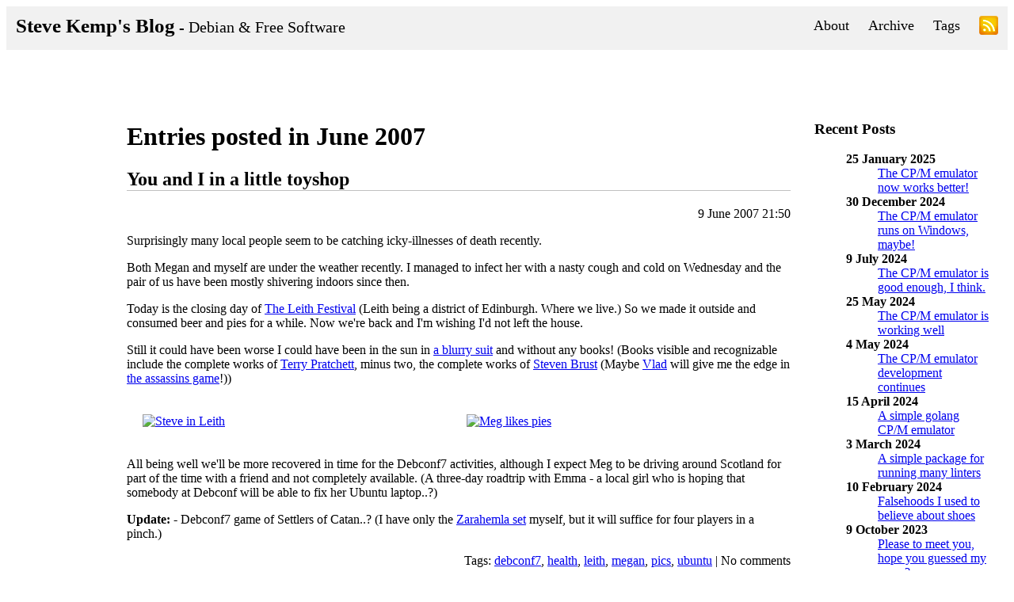

--- FILE ---
content_type: text/html; charset=utf-8
request_url: https://blog.steve.fi/archive/2007/06/
body_size: 10076
content:
<!DOCTYPE html><html lang="en"><head>
    <title>Blog Archive - June 2007</title>
    <meta charset="utf-8">
    <meta name="viewport" content="width=device-width, initial-scale=1.0">
    <link rel="alternate" type="application/rss+xml" href="https://blog.steve.fi/index.rss" title="RSS feed for https://blog.steve.fi/">
    <style>
.header { overflow: hidden; background-color: #f1f1f1; }
.header a { float: left; color: black; text-align: center; padding: 12px; text-decoration: none; font-size: 18px; line-height: 25px; border-radius: 4px; }
.header a.logo { font-size: 25px; font-weight: bold; }
.header a.logo span { font-size: 20px; font-weight: normal; }
.header a:hover { background-color: #ddd; color: black; }
.header a.active { background-color: dodgerblue; color: white;}
.header-right { float: right; }
td { padding: 10px; vertical-align: top; }
table { width:100%; border-spacing: 10px; border-collapse: separate; }
blockquote { border-left: 0; padding-left: 50px; }
dd { padding-left: 50px; }
dt { font-weight: bold; padding-top:5px; }
.footer { height:30px; border-top:1px solid black; }
.left { text-align:left; float:left; }
.right{ float:right; text-align:right; }
.centered{ text-align:center; }
.underlined {max-width:100%; border-bottom: 1px solid silver; }
.comment { border: 1px solid grey; margin-bottom:15px; width: 100%; }
.commentheader{ border-bottom: 1px solid grey; }
.commentbody { padding: 10px; }
pre {
    white-space: pre-wrap;       /* CSS 3 */
    white-space: -moz-pre-wrap;  /* Mozilla, since 1999 */
    white-space: -pre-wrap;      /* Opera 4-6 */
    white-space: -o-pre-wrap;    /* Opera 7 */
    word-wrap: break-word;       /* Internet Explorer 5.5+ */
    background:     white;
    border:         solid;
    border-width:   thin;
    padding: 5px  10px;
    display: inline-block;
}

@media (max-width: 600px) {
 .header a { float: none; display: block; text-align: left; }
 .header-right {float: none; }
 #sidebar { display: none; }
 #content { width: 100%; }
 #indent { display: none; }
}
</style>

    

  </head>
  <body>
    <div class="header">
      <a href="https://blog.steve.fi/" class="logo">Steve Kemp's Blog<span> - Debian &amp; Free Software</span></a>
      <div class="header-right">
        <a href="/about/">About</a>
        <a href="/archive/">Archive</a>
        <a href="/tags/">Tags</a>
        <a href="/index.rss" title="RSS Feed"><img src="[data-uri]" alt="RSS Feed"></a>

      </div>
    </div>
    <p>&nbsp;</p>
    <table>
      <tbody><tr><td width="10%" id="indent"></td>
        <td id="content">
          <h1>Entries posted in June 2007</h1>
          
          <div>
  <h2 class="underlined"><a href="https://blog.steve.fi/you_and_i_in_a_little_toyshop" style="text-decoration:none; color:black;">You and I in a little toyshop</a></h2>
  <p style="text-align:right; width:100%">9 June 2007 21:50</p>
  <div class="entry-content"><p>Surprisingly many local people seem to be catching icky-illnesses of death recently.</p>
<p>Both Megan and myself are under the weather recently.  I managed to infect her with a nasty cough and cold on Wednesday and the pair of us have been mostly shivering indoors since then.</p>
<p>Today is the closing day of <a href="http://www.leithfestival.com/">The Leith Festival</a> (Leith being a district of Edinburgh.  Where we live.)  So we made it outside and consumed beer and pies for a while.  Now we're back and I'm wishing I'd not left the house.</p>
<p>Still it could have been worse I could have been in the sun in <a href="http://www.steve.org.uk/Images/2007/06/blurry-suit-books.jpg">a blurry suit</a> and without any books!  (Books visible and recognizable include the complete works of <a href="https://en.wikipedia.org/wiki/Terry_Pratchett">Terry Pratchett</a>, minus two, the complete works of <a href="https://en.wikipedia.org/wiki/Steven_Brust">Steven Brust</a> (Maybe <a href="https://en.wikipedia.org/wiki/Vlad_Taltos">Vlad</a> will give me the edge in <a href="http://wiki.debconf.org/wiki/DebConf7/Assassins">the assassins game</a>!))</p>
<table>
<tbody><tr>
 <td>
  <a href="http://www.steve.org.uk/Images/2007/06/1.html">
   <img src="http://www.steve.org.uk/Images/2007/06/thumb/steve.jpg" alt="Steve in Leith">
  </a>
 </td>
 <td>
  <a href="http://www.steve.org.uk/Images/2007/06/2.html">
   <img src="http://www.steve.org.uk/Images/2007/06/thumb/meg-pie.jpg" alt="Meg likes pies">
  </a>
 </td>
</tr>
</tbody></table>
<p>All being well we'll be more recovered in time for the Debconf7 activities, although I expect Meg to be driving around Scotland for part of the time with a friend and not completely available.  (A three-day roadtrip with Emma - a local girl who is hoping that somebody at Debconf will be able to fix her Ubuntu laptop..?)</p>

<p><b>Update:</b> - Debconf7 game of Settlers of Catan..?  (I have only the <a href="http://www.settlersofzarahemla.com/">Zarahemla set</a> myself, but it will suffice for four players in a pinch.)</p>


   <p style="text-align:right;width:100%">
    <span class="entry-category">
      
       Tags: <a href="/tags/debconf7">debconf7</a>, <a href="/tags/health">health</a>, <a href="/tags/leith">leith</a>, <a href="/tags/megan">megan</a>, <a href="/tags/pics">pics</a>, <a href="/tags/ubuntu">ubuntu</a>
     
    </span>
    <span class="meta-sep">|</span>
    <span class="entry-comments">
      
      No comments
     
    </span>
   </p>
  </div>
</div>
<p>&nbsp;</p>

          
          <div>
  <h2 class="underlined"><a href="https://blog.steve.fi/you_have_to_go_on_living" style="text-decoration:none; color:black;">You have to go on living</a></h2>
  <p style="text-align:right; width:100%">11 June 2007 21:50</p>
  <div class="entry-content"><b>Debconf7 TODO:</b>
<p>These are my personal goals for the debcamp week:</p>
<ul>
<li>Develop <a href="http://xen-tools.org/software/xen-tool">xen-tools</a> to fix bugs reported by Henning.</li>
<li><b>Unify <tt>debootstrap</tt></b>.</li>
<li>Get involved in discussions of Debian init-systems.</li>
</ul>
<p>The second item is the one that I'm most interersted in right now, but I'll leave it a day to see if there is any useful feedback or massive objections right now.</p>

<h3>The <tt>debootstrap</tt> problem</h3>
<p>Right now there are two versions of <tt>debootstrap</tt> - the "Debian one" and the "Ubuntu one".</p>
<p>The Ubuntu <tt>debootstrap</tt> package has support for installing additional suites; dapper, feisty, etc..  (My current understanding is that the Ubuntu <tt>debootstrap</tt> can still install Etch, Sarge, etc.)</p>
<p>Right now if you want to bootstrap an Ubuntu system on a Debian host you're out of luck unless you install the Ubuntu <tt>debootstrap</tt> package.</p>
<p>There is no real reason why this should be the case.  Either distribution <i>should</i> be able to install the other.</p>

<h3>Why I care</h3>
<p>I wrote/maintain <tt>xen-tools</tt>.  This package allows you to create Xen guests of different distributions.  Most of the time the tool will install a distribution by invoking "<tt>debootstrap ...</tt>".</p>
<p>It would be nice if this could work upon a plain Debian system such that installing Dapper, Fiesty, etc, was supported.</p>


<h3>What We Can't Solve</h3>
<p>There are problems with debootstrap which I'm not going to attempt to solve.  The most obvious one is that Sarge's debootstrap cannot install Etch.</p>
<p>There are a few open bugs in the Debian BTS which I will triage though, since some of them are safe to close.</p>

<h3>The Approach</h3>
<p>There are three approaches for this:</p>
<dl>
<dt>The hack</dt>
<dd><p>Download the source to Ubuntu's package.  Test it can install Sarge, Etch &amp; Lenny.  Then upload to Debian.</p></dd>
<dt>What I'll do</dt>
<dd><p>I'll do three things:</p>
<ul>
<li>Triage open bugs on debootstrap.</li>
<li>I'll compare the two scripts + manpages, to see if they've diverged.</li>
<li>I'll move the Ubuntu scripts into the Debian package.</li>
</ul>
</dd>
<dt>The neat way forward</dt>
<dd><p>Split <tt>debootstrap</tt> into :</p>
<ul>
<li>debootstrap
<ul>
<li>Compatability package, to pull in the next three:</li>
</ul></li>
<li>debootstrap-common
<ul>
<li>The tool.</li>
</ul></li>
<li>debootstrap-debian
<ul>
<li>Contains the scripts/support for installing Sarge, Etch &amp; Lenny.</li>
</ul></li>
<li>debootstrap-ubuntu
<ul>
<li>Contains the scripts/support for installing Dapper, Feisty, etc.</li>
</ul></li>
</ul>
</dd>
</dl>

<p>This second approach should be straightforward.  The first thing to do is to test that actual <tt>debootstrap</tt> script differ little between the two distributions.  That should be simple enough.</p>
<p>The next thing is to create the additional packages.</p>

<h3>Acceptance?</h3>
<p>For this work to be useful it needs support from the maintainers of the Debian &amp; Ubuntu packages.  (I guess mostly the Debian maintainers actually.)</p>

<h3>Progress</h3>
<p>The good news is that between the version of debootstrap in Ubuntu right now, debootstrap-0.3.3.3ubuntu4, and that in Debian sid, debootstrap-0.3.3.3, the code has only one minor change.  There is only a minor typo-fix in the manpage too.</p>
<p>So I can move the scripts into the package trivially...</p>

   <p style="text-align:right;width:100%">
    <span class="entry-category">
      
       Tags: <a href="/tags/debconf7">debconf7</a>, <a href="/tags/debootstrap">debootstrap</a>, <a href="/tags/init">init</a>, <a href="/tags/todo">todo</a>, <a href="/tags/xen-tools">xen-tools</a>
     
    </span>
    <span class="meta-sep">|</span>
    <span class="entry-comments">
      
      No comments
     
    </span>
   </p>
  </div>
</div>
<p>&nbsp;</p>

          
          <div>
  <h2 class="underlined"><a href="https://blog.steve.fi/i_was_up_above_it" style="text-decoration:none; color:black;">I was up above it</a></h2>
  <p style="text-align:right; width:100%">18 June 2007 21:50</p>
  <div class="entry-content"><p>went to Teviot, the main Debconf7 venue, with Megan for a while.  Picked up a couple of people and then left for a night in the pub.  After chatting to the barmaid, Emma, who wanted her Ubuntu laptop fixed.  Looks like that is sorted now.</p>
<p>Met Ian Jackson, who surprised me by being both younger and shorter than I expected.</p>
<p>Met Hannah, who killed Alfie, and who wasn't pregnant.</p>
<p>Excellent night.</p>
<p>I also hacked on xen-tools and tracked down copyright bits for debootstrap.</p>
<p>Now to bed, via The Hobbit.  <a href="http://www.steve.org.uk/Images/Tattoo/01.jpg">The tattoo</a> I expect people will recognize when it comes to sauna-time.</p>
<p>In other news - I don't have a bear but now I own sandals.</p>
<p><b>TODO</b>: Print groupie badges for people. </p>

   <p style="text-align:right;width:100%">
    <span class="entry-category">
      
       No tags
     
    </span>
    <span class="meta-sep">|</span>
    <span class="entry-comments">
      
      No comments
     
    </span>
   </p>
  </div>
</div>
<p>&nbsp;</p>

          
          <div>
  <h2 class="underlined"><a href="https://blog.steve.fi/though_my_name_was_eliza_day" style="text-decoration:none; color:black;">Though my name was Eliza Day</a></h2>
  <p style="text-align:right; width:100%">18 June 2007 21:50</p>
  <div class="entry-content"><p>Today I mostly familiarized with Ruby On Rails coding, after an absence of several months.</p>
<p>I wrote a quick multi-user online DVD catalog program to replace my <a href="http://films.steve.org.uk/">current online DVD list</a>.</p>
<p>This is pretty neat as it allows me to actually edit the films via the web GUI, and should also allow me to create per-user lists of films.</p>
<p>Of course the hard part will be importing all my "old" data, then adding all the movies that Megan brought to the flat when she moved in ..</p>

   <p style="text-align:right;width:100%">
    <span class="entry-category">
      
       Tags: <a href="/tags/films">films</a>, <a href="/tags/megan">megan</a>, <a href="/tags/ruby%20on%20rails">ruby on rails</a>
     
    </span>
    <span class="meta-sep">|</span>
    <span class="entry-comments">
      
      No comments
     
    </span>
   </p>
  </div>
</div>
<p>&nbsp;</p>

          
          <div>
  <h2 class="underlined"><a href="https://blog.steve.fi/seek___destroy" style="text-decoration:none; color:black;">Seek &amp; destroy</a></h2>
  <p style="text-align:right; width:100%">20 June 2007 21:50</p>
  <div class="entry-content"><p>Debconf7 continues very well, with a nice trip to a local sauna this evening.</p>
<p>Unfortunately our party had to split into two, with the ladies going to one section and the gentlemen to another.  Still it was fun, and I'm glad I went.  It was probably just as well that Megan didn't get to see me being terrified of the cold water!</p>
<p>Apart from that things went well today.  I saw half a talk on Xen, sufficient to see my name in lights, then half a talk on security, again managing to see my name on the big screen.</p>
<p>If people, at debconf7, would like to learn more about security I've volunteered myself on the "skills exchange" page of the wiki to demonstrate the process which Moritz described as "manual and complicated".  (ie. releasing a DSA and updating the webpage.)  I think this will happen sometime on Friday.</p>
<p>I also need to track down AJ and talk about <a href="http://azure.humbug.org.au/~aj/blog/2007/06/20#2007-06-20-random-debconf">debootstrap work</a>.</p>
<p>One more thing, before I go to sleep.  During the security talk Moritz did mention the idea of being able to grep through the source code of the entire archive.  This is a topic which has been raised before.</p>
<p>Right now I'm keen to make this possible, so overnight I'm syncing the latest sid archive and I think I have a plan to make it work.</p>
<ul>
<li>Sync the sources of the given distribution.</li>
<li>Once that has happened recursively unpack any archive we can understand.  (.tar.bz2, tar.gz, etc).</li>
<li>Either:
<ul>
<li>Write a simple script with "grep".</li>
<li>or import the unpacked root into a text indexing system.</li>
<li>Also it would be useful to recognize common files via SHA + MD5 checksums.</li>
</ul></li>
<li>make some simple GUI.</li>
</ul>
<p>I think that the sync will take a while for me on my home connection, and I also believe that the unpacking will be grossly CPU-intensive.  Still it should be a worthwhile job even if I can't get it done, because it will tell us the kind of machine which is required to actually do it.</p>
<p>I'd like to use a project machine because I'm not entirely sure I have the necessary space but that should become apparent fairly quickly.  (The archive I can handle, the unpacked tress might be a little bit much for me.  Still I have 100Gb free and I guess that is a good starting point).</p>
<p>If anybody has any tips for full-text-indexers that would be appropriate for fast queries against a <i>large</i> directory tree of source code then I'd be interested in hearing about them.</p>

   <p style="text-align:right;width:100%">
    <span class="entry-category">
      
       Tags: <a href="/tags/debconf7">debconf7</a>, <a href="/tags/debootstrap">debootstrap</a>, <a href="/tags/megan">megan</a>, <a href="/tags/sauna">sauna</a>, <a href="/tags/source-searching">source-searching</a>
     
    </span>
    <span class="meta-sep">|</span>
    <span class="entry-comments">
      
      No comments
     
    </span>
   </p>
  </div>
</div>
<p>&nbsp;</p>

          
          <div>
  <h2 class="underlined"><a href="https://blog.steve.fi/we_ve_been_out_all_night_and_we_havn_t_been_home_" style="text-decoration:none; color:black;">We've Been Out All Night And We Havn't Been Home,</a></h2>
  <p style="text-align:right; width:100%">21 June 2007 21:50</p>
  <div class="entry-content"><p>The source-searching system I was talking about previously is progressing slowly.</p>
<p>So far I've synced the source to Etch to my local machine, total size 29Gb, and this evening I've started unpacking all the source.</p>
<p>I'm still in the "a" section at the moment, but thanks to caching I should be able to re-sync the source archive and unpack newer revisions pretty speedily.</p>
<p>The big problem at the moment is that the unpacking of all the archives is <i>incredibly</i> slow.  Still I do have one new bug to report <a href="http://bugs.debian.org/cgi-bin/bugreport.cgi?bug=430044">aatv: Buffer overflow in handling environmental variables.</a>.</p>
<p>That was found with:</p>
<pre>rgrep getenv /mnt/mirror/unpacked | grep sprintf
</pre>
<p>(A very very very slow pair of greps.  Hopefully once the unpacking has finished it will become faster.   ha!)</p>
<p>The only issue I see at the moment is that I might not have the disk space to store an unpacked tree.  I've got 100Gb allocated, with 29Gb comprised of the source.  I'll just have to hope that the source is less than 70Gb unpacked or do this in stages.)</p>
<p>I've been working on a list of patterns and processes to run, I think pscan, rats, and its should be the first tools to run on the archive.  Then after that some <i>directed</i> use of grep.</p>
<p>If anybody else with more disk space and connectivity than myself be interested I can post the script(s) I'm using to sync and unpack ..  Failing that I'll shut up now.</p>

   <p style="text-align:right;width:100%">
    <span class="entry-category">
      
       Tags: <a href="/tags/debian">debian</a>, <a href="/tags/mirror">mirror</a>, <a href="/tags/source">source</a>, <a href="/tags/tools">tools</a>
     
    </span>
    <span class="meta-sep">|</span>
    <span class="entry-comments">
      
      No comments
     
    </span>
   </p>
  </div>
</div>
<p>&nbsp;</p>

          
          <div>
  <h2 class="underlined"><a href="https://blog.steve.fi/unknown__even_to_its_own_employees__its_massive_profits_are_generated_by_military_technology__genetic_experimentation_and_viral_weaponry" style="text-decoration:none; color:black;">Unknown, even to its own employees, its massive profits are generated by military technology, genetic experimentation and viral weaponry</a></h2>
  <p style="text-align:right; width:100%">24 June 2007 21:50</p>
  <div class="entry-content"><p>The scanning of the Debian source archive for security bugs has begun.</p>
<p>I've wrote about this previously and there was some interest in how it worked, so I've put up a <a href="http://shellcode.org/SourceScan/">simple webpage describing the process</a>.</p>
<p>There are a <b>lot</b> of results to go through, but so far I've managed to find one local root exploit and many many many trivial problems.</p>
<p>Sample bugs:</p>
<ul>
<li><a href="http://bugs.debian.org/cgi-bin/bugreport.cgi?bug=430156">came: buffer overflow in handling $HOME</a></li>
<li><a href="http://bugs.debian.org/cgi-bin/bugreport.cgi?bug=430044">aatv: Buffer overflow in handling environmental variables.</a></li>
</ul>
<p>Unfortunately my <a href="http://bugs.debian.org/cgi-bin/pkgreport.cgi?users=skx@debian.org;tag=sourcescan">usertags seem to be broken</a>.  This was working a day or two ago.  Not sure if I fucked up or if the BTS is broken ..?</p>

   <p style="text-align:right;width:100%">
    <span class="entry-category">
      
       Tags: <a href="/tags/shellcode">shellcode</a>, <a href="/tags/sourcescan">sourcescan</a>
     
    </span>
    <span class="meta-sep">|</span>
    <span class="entry-comments">
      
      No comments
     
    </span>
   </p>
  </div>
</div>
<p>&nbsp;</p>

          
          <div>
  <h2 class="underlined"><a href="https://blog.steve.fi/other_things_just_make_you_swear_and_curse" style="text-decoration:none; color:black;">Other things just make you swear and curse</a></h2>
  <p style="text-align:right; width:100%">26 June 2007 21:50</p>
  <div class="entry-content"><p>I find myself in need of a simple "blogging system" for a small non-dynamic site I'm putting together.</p>
<p>In brief I want to be able to put simple text files into "<tt>blog/</tt>", and have static HTML files build from them, with the most recent N being included in an index - and each one individually linked to.</p>
<p>At a push I could just read "<tt>entries/*.blog</tt>", then write a perl script to extract a date + title and code it myself - but I'm sure such a thing must already exist?  I vaguely remember people using debian/changelog files as blogs a while back - that seems similar?</p>
<p><b>Update</b>: <a href="http://nanoblogger.sf.net/">NanoBlogger</a> it is.</p>

   <p style="text-align:right;width:100%">
    <span class="entry-category">
      
       Tags: <a href="/tags/blog">blog</a>, <a href="/tags/lazyweb">lazyweb</a>
     
    </span>
    <span class="meta-sep">|</span>
    <span class="entry-comments">
      
      No comments
     
    </span>
   </p>
  </div>
</div>
<p>&nbsp;</p>

          
          <div>
  <h2 class="underlined"><a href="https://blog.steve.fi/push_the_button" style="text-decoration:none; color:black;">Push the button</a></h2>
  <p style="text-align:right; width:100%">27 June 2007 21:50</p>
  <div class="entry-content"><p>Martin f. Krafft wrote about <a href="http://blog.madduck.net/debian/2007.06.27_keysigning-in-edinburgh">the Edinburgh Keysigning</a>, and I find his post very interesting.</p>
<p>I did not take part in either keysigning.  The first one I missed because I was in the sauna (which was a  lot of fun).  The second I missed because my uncle died that evening (which was less fun; but mostly expected).</p>
<p>So I expected to receive no new signatures:</p>
<pre>skx@vain:~/Debian/Etch/hiki$ gpg-get-key
No key specified, defaulting to Steve's.
Updating key from keyring.debian.org
gpg: requesting key CD4C0D9D from hkp server keyring.debian.org
gpg: key CD4C0D9D: "Steve Kemp <skx@gnu.org>" <b>18 new signatures</b>
</skx@gnu.org></pre>
<p>So <strike>18</strike> several people signed my key without checking for valid identification.  Is that good?  Is that bad?  I think it is appalling.  But maybe I'm taking it too seriously.</p>
<p>(I just realised 18 sigs != 18 people.  So not quite as bad as I initially thought.)</p>

   <p style="text-align:right;width:100%">
    <span class="entry-category">
      
       Tags: <a href="/tags/debconf7">debconf7</a>, <a href="/tags/gpg">gpg</a>, <a href="/tags/keysigning">keysigning</a>, <a href="/tags/trust">trust</a>
     
    </span>
    <span class="meta-sep">|</span>
    <span class="entry-comments">
      
      No comments
     
    </span>
   </p>
  </div>
</div>
<p>&nbsp;</p>

          
        </td>
        <td width="20%" id="sidebar">
          <h3>Recent Posts</h3>
<ul style="list-style:none;">

<li><b>25 January 2025</b>
<ul style="list-style:none;">
<li><a href="https://blog.steve.fi/the_cp_m_emulator_now_works_better_">The CP/M emulator now works better!</a></li>
</ul></li>

<li><b>30 December 2024</b>
<ul style="list-style:none;">
<li><a href="https://blog.steve.fi/the_cp_m_emulator_runs_on_windows__maybe_">The CP/M emulator runs on Windows, maybe!</a></li>
</ul></li>

<li><b>9 July 2024</b>
<ul style="list-style:none;">
<li><a href="https://blog.steve.fi/the_cp_m_emulator_is_good_enough__i_think_">The CP/M emulator is good enough, I think.</a></li>
</ul></li>

<li><b>25 May 2024</b>
<ul style="list-style:none;">
<li><a href="https://blog.steve.fi/the_cp_m_emulator_is_working_well">The CP/M emulator is working well</a></li>
</ul></li>

<li><b>4 May 2024</b>
<ul style="list-style:none;">
<li><a href="https://blog.steve.fi/the_cp_m_emulator_development_continues">The CP/M emulator development continues</a></li>
</ul></li>

<li><b>15 April 2024</b>
<ul style="list-style:none;">
<li><a href="https://blog.steve.fi/a_simple_golang_cp_m_emulator">A simple golang CP/M emulator</a></li>
</ul></li>

<li><b>3 March 2024</b>
<ul style="list-style:none;">
<li><a href="https://blog.steve.fi/a_simple_package_for_running_many_linters">A simple package for running many linters</a></li>
</ul></li>

<li><b>10 February 2024</b>
<ul style="list-style:none;">
<li><a href="https://blog.steve.fi/falsehoods_i_used_to_believe_about_shoes">Falsehoods I used to believe about shoes</a></li>
</ul></li>

<li><b>9 October 2023</b>
<ul style="list-style:none;">
<li><a href="https://blog.steve.fi/please_to_meet_you__hope_you_guessed_my_name_">Please to meet you, hope you guessed my name?</a></li>
</ul></li>

<li><b>24 September 2023</b>
<ul style="list-style:none;">
<li><a href="https://blog.steve.fi/old_school_cgi_scripts_">Old-School CGI Scripts!</a></li>
</ul></li>

</ul>

        </td>
      </tr>
    </tbody></table>
    <p>&nbsp;</p>
    <div class="footer">
      <p class="left">Created by <a href="https://github.com/skx/ephemeris">ephemeris</a>.</p>
      <p class="right">© <a href="https://steve.kemp.fi/">Steve Kemp</a></p>
    </div>
  


<script defer src="https://static.cloudflareinsights.com/beacon.min.js/vcd15cbe7772f49c399c6a5babf22c1241717689176015" integrity="sha512-ZpsOmlRQV6y907TI0dKBHq9Md29nnaEIPlkf84rnaERnq6zvWvPUqr2ft8M1aS28oN72PdrCzSjY4U6VaAw1EQ==" data-cf-beacon='{"version":"2024.11.0","token":"4e8dfaba9c9e4c1b99aa8d297e0c02b9","r":1,"server_timing":{"name":{"cfCacheStatus":true,"cfEdge":true,"cfExtPri":true,"cfL4":true,"cfOrigin":true,"cfSpeedBrain":true},"location_startswith":null}}' crossorigin="anonymous"></script>
</body></html>